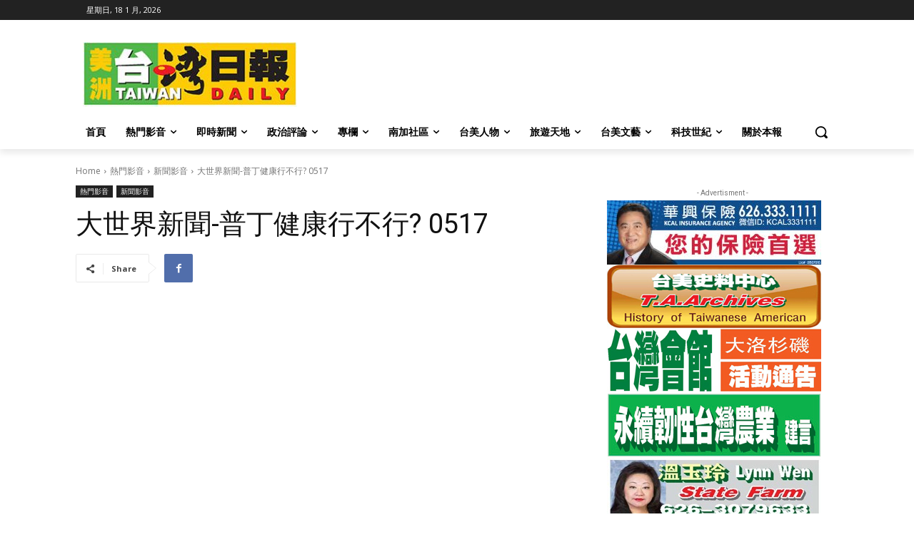

--- FILE ---
content_type: text/html; charset=utf-8
request_url: https://www.google.com/recaptcha/api2/aframe
body_size: 268
content:
<!DOCTYPE HTML><html><head><meta http-equiv="content-type" content="text/html; charset=UTF-8"></head><body><script nonce="y4GtZxqz0Td3cIgPMslRnQ">/** Anti-fraud and anti-abuse applications only. See google.com/recaptcha */ try{var clients={'sodar':'https://pagead2.googlesyndication.com/pagead/sodar?'};window.addEventListener("message",function(a){try{if(a.source===window.parent){var b=JSON.parse(a.data);var c=clients[b['id']];if(c){var d=document.createElement('img');d.src=c+b['params']+'&rc='+(localStorage.getItem("rc::a")?sessionStorage.getItem("rc::b"):"");window.document.body.appendChild(d);sessionStorage.setItem("rc::e",parseInt(sessionStorage.getItem("rc::e")||0)+1);localStorage.setItem("rc::h",'1768752259786');}}}catch(b){}});window.parent.postMessage("_grecaptcha_ready", "*");}catch(b){}</script></body></html>